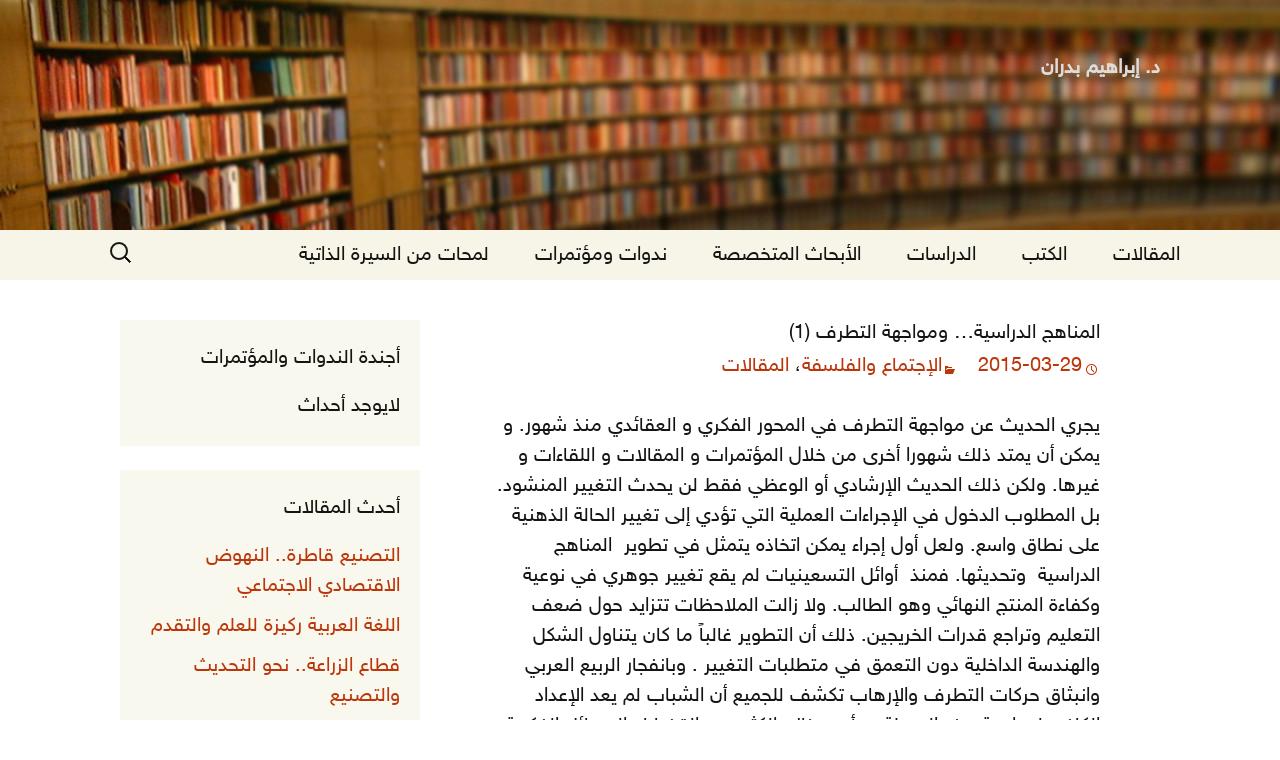

--- FILE ---
content_type: text/html; charset=UTF-8
request_url: http://www.ibrahimbadran.com/%D8%A7%D9%84%D9%85%D9%82%D8%A7%D9%84%D8%A7%D8%AA/%D8%A7%D9%84%D9%85%D9%86%D8%A7%D9%87%D8%AC-%D8%A7%D9%84%D8%AF%D8%B1%D8%A7%D8%B3%D9%8A%D8%A9-%D9%88%D9%85%D9%88%D8%A7%D8%AC%D9%87%D8%A9-%D8%A7%D9%84%D8%AA%D8%B7%D8%B1%D9%81-1/
body_size: 14910
content:
<!DOCTYPE html>
<html dir="rtl" lang="ar" prefix="og: https://ogp.me/ns#">
<head>
	<meta charset="UTF-8">
	<meta name="viewport" content="width=device-width">
	
	<link rel="profile" href="https://gmpg.org/xfn/11">
	<link rel="pingback" href="http://www.ibrahimbadran.com/xmlrpc.php">
	
		<!-- All in One SEO 4.7.1.1 - aioseo.com -->
		<title>المناهج الدراسية… ومواجهة التطرف (1) - د. إبراهيم بدران</title>
		<meta name="description" content="يجري الحديث عن مواجهة التطرف في المحور الفكري و العقائدي منذ شهور. و يمكن أن يمتد ذلك شهورا أخرى من خلال المؤتمرات و المقالات و اللقاءات و غيرها. ولكن ذلك الحديث الإرشادي أو الوعظي فقط لن يحدث التغيير المنشود. بل المطلوب الدخول في الإجراءات العملية التي تؤدي إلى تغيير الحالة الذهنية على نطاق واسع. ولعل" />
		<meta name="robots" content="max-image-preview:large" />
		<link rel="canonical" href="http://www.ibrahimbadran.com/%d8%a7%d9%84%d9%85%d9%82%d8%a7%d9%84%d8%a7%d8%aa/%d8%a7%d9%84%d9%85%d9%86%d8%a7%d9%87%d8%ac-%d8%a7%d9%84%d8%af%d8%b1%d8%a7%d8%b3%d9%8a%d8%a9-%d9%88%d9%85%d9%88%d8%a7%d8%ac%d9%87%d8%a9-%d8%a7%d9%84%d8%aa%d8%b7%d8%b1%d9%81-1/" />
		<meta name="generator" content="All in One SEO (AIOSEO) 4.7.1.1" />
		<meta property="og:locale" content="ar_AR" />
		<meta property="og:site_name" content="د. إبراهيم بدران -" />
		<meta property="og:type" content="article" />
		<meta property="og:title" content="المناهج الدراسية… ومواجهة التطرف (1) - د. إبراهيم بدران" />
		<meta property="og:description" content="يجري الحديث عن مواجهة التطرف في المحور الفكري و العقائدي منذ شهور. و يمكن أن يمتد ذلك شهورا أخرى من خلال المؤتمرات و المقالات و اللقاءات و غيرها. ولكن ذلك الحديث الإرشادي أو الوعظي فقط لن يحدث التغيير المنشود. بل المطلوب الدخول في الإجراءات العملية التي تؤدي إلى تغيير الحالة الذهنية على نطاق واسع. ولعل" />
		<meta property="og:url" content="http://www.ibrahimbadran.com/%d8%a7%d9%84%d9%85%d9%82%d8%a7%d9%84%d8%a7%d8%aa/%d8%a7%d9%84%d9%85%d9%86%d8%a7%d9%87%d8%ac-%d8%a7%d9%84%d8%af%d8%b1%d8%a7%d8%b3%d9%8a%d8%a9-%d9%88%d9%85%d9%88%d8%a7%d8%ac%d9%87%d8%a9-%d8%a7%d9%84%d8%aa%d8%b7%d8%b1%d9%81-1/" />
		<meta property="article:published_time" content="2015-03-29T14:14:45+00:00" />
		<meta property="article:modified_time" content="2015-03-29T14:14:45+00:00" />
		<meta name="twitter:card" content="summary_large_image" />
		<meta name="twitter:title" content="المناهج الدراسية… ومواجهة التطرف (1) - د. إبراهيم بدران" />
		<meta name="twitter:description" content="يجري الحديث عن مواجهة التطرف في المحور الفكري و العقائدي منذ شهور. و يمكن أن يمتد ذلك شهورا أخرى من خلال المؤتمرات و المقالات و اللقاءات و غيرها. ولكن ذلك الحديث الإرشادي أو الوعظي فقط لن يحدث التغيير المنشود. بل المطلوب الدخول في الإجراءات العملية التي تؤدي إلى تغيير الحالة الذهنية على نطاق واسع. ولعل" />
		<script type="application/ld+json" class="aioseo-schema">
			{"@context":"https:\/\/schema.org","@graph":[{"@type":"BlogPosting","@id":"http:\/\/www.ibrahimbadran.com\/%d8%a7%d9%84%d9%85%d9%82%d8%a7%d9%84%d8%a7%d8%aa\/%d8%a7%d9%84%d9%85%d9%86%d8%a7%d9%87%d8%ac-%d8%a7%d9%84%d8%af%d8%b1%d8%a7%d8%b3%d9%8a%d8%a9-%d9%88%d9%85%d9%88%d8%a7%d8%ac%d9%87%d8%a9-%d8%a7%d9%84%d8%aa%d8%b7%d8%b1%d9%81-1\/#blogposting","name":"\u0627\u0644\u0645\u0646\u0627\u0647\u062c \u0627\u0644\u062f\u0631\u0627\u0633\u064a\u0629\u2026 \u0648\u0645\u0648\u0627\u062c\u0647\u0629 \u0627\u0644\u062a\u0637\u0631\u0641 (1) - \u062f. \u0625\u0628\u0631\u0627\u0647\u064a\u0645 \u0628\u062f\u0631\u0627\u0646","headline":"\u0627\u0644\u0645\u0646\u0627\u0647\u062c \u0627\u0644\u062f\u0631\u0627\u0633\u064a\u0629&#8230; \u0648\u0645\u0648\u0627\u062c\u0647\u0629 \u0627\u0644\u062a\u0637\u0631\u0641 (1)","author":{"@id":"http:\/\/www.ibrahimbadran.com\/author\/admin\/#author"},"publisher":{"@id":"http:\/\/www.ibrahimbadran.com\/#organization"},"datePublished":"2015-03-29T17:14:45+03:00","dateModified":"2015-03-29T17:14:45+03:00","inLanguage":"ar","mainEntityOfPage":{"@id":"http:\/\/www.ibrahimbadran.com\/%d8%a7%d9%84%d9%85%d9%82%d8%a7%d9%84%d8%a7%d8%aa\/%d8%a7%d9%84%d9%85%d9%86%d8%a7%d9%87%d8%ac-%d8%a7%d9%84%d8%af%d8%b1%d8%a7%d8%b3%d9%8a%d8%a9-%d9%88%d9%85%d9%88%d8%a7%d8%ac%d9%87%d8%a9-%d8%a7%d9%84%d8%aa%d8%b7%d8%b1%d9%81-1\/#webpage"},"isPartOf":{"@id":"http:\/\/www.ibrahimbadran.com\/%d8%a7%d9%84%d9%85%d9%82%d8%a7%d9%84%d8%a7%d8%aa\/%d8%a7%d9%84%d9%85%d9%86%d8%a7%d9%87%d8%ac-%d8%a7%d9%84%d8%af%d8%b1%d8%a7%d8%b3%d9%8a%d8%a9-%d9%88%d9%85%d9%88%d8%a7%d8%ac%d9%87%d8%a9-%d8%a7%d9%84%d8%aa%d8%b7%d8%b1%d9%81-1\/#webpage"},"articleSection":"\u0627\u0644\u0625\u062c\u062a\u0645\u0627\u0639 \u0648\u0627\u0644\u0641\u0644\u0633\u0641\u0629, \u0627\u0644\u0645\u0642\u0627\u0644\u0627\u062a"},{"@type":"BreadcrumbList","@id":"http:\/\/www.ibrahimbadran.com\/%d8%a7%d9%84%d9%85%d9%82%d8%a7%d9%84%d8%a7%d8%aa\/%d8%a7%d9%84%d9%85%d9%86%d8%a7%d9%87%d8%ac-%d8%a7%d9%84%d8%af%d8%b1%d8%a7%d8%b3%d9%8a%d8%a9-%d9%88%d9%85%d9%88%d8%a7%d8%ac%d9%87%d8%a9-%d8%a7%d9%84%d8%aa%d8%b7%d8%b1%d9%81-1\/#breadcrumblist","itemListElement":[{"@type":"ListItem","@id":"http:\/\/www.ibrahimbadran.com\/#listItem","position":1,"name":"\u0627\u0644\u0631\u0626\u064a\u0633\u064a\u0629","item":"http:\/\/www.ibrahimbadran.com\/","nextItem":"http:\/\/www.ibrahimbadran.com\/category\/%d8%a7%d9%84%d9%85%d9%82%d8%a7%d9%84%d8%a7%d8%aa\/#listItem"},{"@type":"ListItem","@id":"http:\/\/www.ibrahimbadran.com\/category\/%d8%a7%d9%84%d9%85%d9%82%d8%a7%d9%84%d8%a7%d8%aa\/#listItem","position":2,"name":"\u0627\u0644\u0645\u0642\u0627\u0644\u0627\u062a","item":"http:\/\/www.ibrahimbadran.com\/category\/%d8%a7%d9%84%d9%85%d9%82%d8%a7%d9%84%d8%a7%d8%aa\/","nextItem":"http:\/\/www.ibrahimbadran.com\/%d8%a7%d9%84%d9%85%d9%82%d8%a7%d9%84%d8%a7%d8%aa\/%d8%a7%d9%84%d9%85%d9%86%d8%a7%d9%87%d8%ac-%d8%a7%d9%84%d8%af%d8%b1%d8%a7%d8%b3%d9%8a%d8%a9-%d9%88%d9%85%d9%88%d8%a7%d8%ac%d9%87%d8%a9-%d8%a7%d9%84%d8%aa%d8%b7%d8%b1%d9%81-1\/#listItem","previousItem":"http:\/\/www.ibrahimbadran.com\/#listItem"},{"@type":"ListItem","@id":"http:\/\/www.ibrahimbadran.com\/%d8%a7%d9%84%d9%85%d9%82%d8%a7%d9%84%d8%a7%d8%aa\/%d8%a7%d9%84%d9%85%d9%86%d8%a7%d9%87%d8%ac-%d8%a7%d9%84%d8%af%d8%b1%d8%a7%d8%b3%d9%8a%d8%a9-%d9%88%d9%85%d9%88%d8%a7%d8%ac%d9%87%d8%a9-%d8%a7%d9%84%d8%aa%d8%b7%d8%b1%d9%81-1\/#listItem","position":3,"name":"\u0627\u0644\u0645\u0646\u0627\u0647\u062c \u0627\u0644\u062f\u0631\u0627\u0633\u064a\u0629... \u0648\u0645\u0648\u0627\u062c\u0647\u0629 \u0627\u0644\u062a\u0637\u0631\u0641 (1)","previousItem":"http:\/\/www.ibrahimbadran.com\/category\/%d8%a7%d9%84%d9%85%d9%82%d8%a7%d9%84%d8%a7%d8%aa\/#listItem"}]},{"@type":"Organization","@id":"http:\/\/www.ibrahimbadran.com\/#organization","name":"\u062f. \u0625\u0628\u0631\u0627\u0647\u064a\u0645 \u0628\u062f\u0631\u0627\u0646","url":"http:\/\/www.ibrahimbadran.com\/"},{"@type":"Person","@id":"http:\/\/www.ibrahimbadran.com\/author\/admin\/#author","url":"http:\/\/www.ibrahimbadran.com\/author\/admin\/","name":"admin","image":{"@type":"ImageObject","@id":"http:\/\/www.ibrahimbadran.com\/%d8%a7%d9%84%d9%85%d9%82%d8%a7%d9%84%d8%a7%d8%aa\/%d8%a7%d9%84%d9%85%d9%86%d8%a7%d9%87%d8%ac-%d8%a7%d9%84%d8%af%d8%b1%d8%a7%d8%b3%d9%8a%d8%a9-%d9%88%d9%85%d9%88%d8%a7%d8%ac%d9%87%d8%a9-%d8%a7%d9%84%d8%aa%d8%b7%d8%b1%d9%81-1\/#authorImage","url":"http:\/\/1.gravatar.com\/avatar\/d17734fbab3bba3fa97d02f065d0d978?s=96&d=mm&r=g","width":96,"height":96,"caption":"admin"}},{"@type":"WebPage","@id":"http:\/\/www.ibrahimbadran.com\/%d8%a7%d9%84%d9%85%d9%82%d8%a7%d9%84%d8%a7%d8%aa\/%d8%a7%d9%84%d9%85%d9%86%d8%a7%d9%87%d8%ac-%d8%a7%d9%84%d8%af%d8%b1%d8%a7%d8%b3%d9%8a%d8%a9-%d9%88%d9%85%d9%88%d8%a7%d8%ac%d9%87%d8%a9-%d8%a7%d9%84%d8%aa%d8%b7%d8%b1%d9%81-1\/#webpage","url":"http:\/\/www.ibrahimbadran.com\/%d8%a7%d9%84%d9%85%d9%82%d8%a7%d9%84%d8%a7%d8%aa\/%d8%a7%d9%84%d9%85%d9%86%d8%a7%d9%87%d8%ac-%d8%a7%d9%84%d8%af%d8%b1%d8%a7%d8%b3%d9%8a%d8%a9-%d9%88%d9%85%d9%88%d8%a7%d8%ac%d9%87%d8%a9-%d8%a7%d9%84%d8%aa%d8%b7%d8%b1%d9%81-1\/","name":"\u0627\u0644\u0645\u0646\u0627\u0647\u062c \u0627\u0644\u062f\u0631\u0627\u0633\u064a\u0629\u2026 \u0648\u0645\u0648\u0627\u062c\u0647\u0629 \u0627\u0644\u062a\u0637\u0631\u0641 (1) - \u062f. \u0625\u0628\u0631\u0627\u0647\u064a\u0645 \u0628\u062f\u0631\u0627\u0646","description":"\u064a\u062c\u0631\u064a \u0627\u0644\u062d\u062f\u064a\u062b \u0639\u0646 \u0645\u0648\u0627\u062c\u0647\u0629 \u0627\u0644\u062a\u0637\u0631\u0641 \u0641\u064a \u0627\u0644\u0645\u062d\u0648\u0631 \u0627\u0644\u0641\u0643\u0631\u064a \u0648 \u0627\u0644\u0639\u0642\u0627\u0626\u062f\u064a \u0645\u0646\u0630 \u0634\u0647\u0648\u0631. \u0648 \u064a\u0645\u0643\u0646 \u0623\u0646 \u064a\u0645\u062a\u062f \u0630\u0644\u0643 \u0634\u0647\u0648\u0631\u0627 \u0623\u062e\u0631\u0649 \u0645\u0646 \u062e\u0644\u0627\u0644 \u0627\u0644\u0645\u0624\u062a\u0645\u0631\u0627\u062a \u0648 \u0627\u0644\u0645\u0642\u0627\u0644\u0627\u062a \u0648 \u0627\u0644\u0644\u0642\u0627\u0621\u0627\u062a \u0648 \u063a\u064a\u0631\u0647\u0627. \u0648\u0644\u0643\u0646 \u0630\u0644\u0643 \u0627\u0644\u062d\u062f\u064a\u062b \u0627\u0644\u0625\u0631\u0634\u0627\u062f\u064a \u0623\u0648 \u0627\u0644\u0648\u0639\u0638\u064a \u0641\u0642\u0637 \u0644\u0646 \u064a\u062d\u062f\u062b \u0627\u0644\u062a\u063a\u064a\u064a\u0631 \u0627\u0644\u0645\u0646\u0634\u0648\u062f. \u0628\u0644 \u0627\u0644\u0645\u0637\u0644\u0648\u0628 \u0627\u0644\u062f\u062e\u0648\u0644 \u0641\u064a \u0627\u0644\u0625\u062c\u0631\u0627\u0621\u0627\u062a \u0627\u0644\u0639\u0645\u0644\u064a\u0629 \u0627\u0644\u062a\u064a \u062a\u0624\u062f\u064a \u0625\u0644\u0649 \u062a\u063a\u064a\u064a\u0631 \u0627\u0644\u062d\u0627\u0644\u0629 \u0627\u0644\u0630\u0647\u0646\u064a\u0629 \u0639\u0644\u0649 \u0646\u0637\u0627\u0642 \u0648\u0627\u0633\u0639. \u0648\u0644\u0639\u0644","inLanguage":"ar","isPartOf":{"@id":"http:\/\/www.ibrahimbadran.com\/#website"},"breadcrumb":{"@id":"http:\/\/www.ibrahimbadran.com\/%d8%a7%d9%84%d9%85%d9%82%d8%a7%d9%84%d8%a7%d8%aa\/%d8%a7%d9%84%d9%85%d9%86%d8%a7%d9%87%d8%ac-%d8%a7%d9%84%d8%af%d8%b1%d8%a7%d8%b3%d9%8a%d8%a9-%d9%88%d9%85%d9%88%d8%a7%d8%ac%d9%87%d8%a9-%d8%a7%d9%84%d8%aa%d8%b7%d8%b1%d9%81-1\/#breadcrumblist"},"author":{"@id":"http:\/\/www.ibrahimbadran.com\/author\/admin\/#author"},"creator":{"@id":"http:\/\/www.ibrahimbadran.com\/author\/admin\/#author"},"datePublished":"2015-03-29T17:14:45+03:00","dateModified":"2015-03-29T17:14:45+03:00"},{"@type":"WebSite","@id":"http:\/\/www.ibrahimbadran.com\/#website","url":"http:\/\/www.ibrahimbadran.com\/","name":"\u062f. \u0625\u0628\u0631\u0627\u0647\u064a\u0645 \u0628\u062f\u0631\u0627\u0646","inLanguage":"ar","publisher":{"@id":"http:\/\/www.ibrahimbadran.com\/#organization"}}]}
		</script>
		<!-- All in One SEO -->

<link rel='dns-prefetch' href='//www.fontstatic.com' />
<link rel="alternate" type="application/rss+xml" title="د. إبراهيم بدران &laquo; الخلاصة" href="http://www.ibrahimbadran.com/feed/" />
<link rel="alternate" type="application/rss+xml" title="د. إبراهيم بدران &laquo; خلاصة التعليقات" href="http://www.ibrahimbadran.com/comments/feed/" />
<link rel="alternate" type="application/rss+xml" title="د. إبراهيم بدران &laquo; المناهج الدراسية&#8230; ومواجهة التطرف (1) خلاصة التعليقات" href="http://www.ibrahimbadran.com/%d8%a7%d9%84%d9%85%d9%82%d8%a7%d9%84%d8%a7%d8%aa/%d8%a7%d9%84%d9%85%d9%86%d8%a7%d9%87%d8%ac-%d8%a7%d9%84%d8%af%d8%b1%d8%a7%d8%b3%d9%8a%d8%a9-%d9%88%d9%85%d9%88%d8%a7%d8%ac%d9%87%d8%a9-%d8%a7%d9%84%d8%aa%d8%b7%d8%b1%d9%81-1/feed/" />
		<!-- This site uses the Google Analytics by ExactMetrics plugin v8.1.0 - Using Analytics tracking - https://www.exactmetrics.com/ -->
		<!-- Note: ExactMetrics is not currently configured on this site. The site owner needs to authenticate with Google Analytics in the ExactMetrics settings panel. -->
					<!-- No tracking code set -->
				<!-- / Google Analytics by ExactMetrics -->
		<script>
window._wpemojiSettings = {"baseUrl":"https:\/\/s.w.org\/images\/core\/emoji\/15.0.3\/72x72\/","ext":".png","svgUrl":"https:\/\/s.w.org\/images\/core\/emoji\/15.0.3\/svg\/","svgExt":".svg","source":{"concatemoji":"http:\/\/www.ibrahimbadran.com\/wp-includes\/js\/wp-emoji-release.min.js?ver=6.6.4"}};
/*! This file is auto-generated */
!function(i,n){var o,s,e;function c(e){try{var t={supportTests:e,timestamp:(new Date).valueOf()};sessionStorage.setItem(o,JSON.stringify(t))}catch(e){}}function p(e,t,n){e.clearRect(0,0,e.canvas.width,e.canvas.height),e.fillText(t,0,0);var t=new Uint32Array(e.getImageData(0,0,e.canvas.width,e.canvas.height).data),r=(e.clearRect(0,0,e.canvas.width,e.canvas.height),e.fillText(n,0,0),new Uint32Array(e.getImageData(0,0,e.canvas.width,e.canvas.height).data));return t.every(function(e,t){return e===r[t]})}function u(e,t,n){switch(t){case"flag":return n(e,"\ud83c\udff3\ufe0f\u200d\u26a7\ufe0f","\ud83c\udff3\ufe0f\u200b\u26a7\ufe0f")?!1:!n(e,"\ud83c\uddfa\ud83c\uddf3","\ud83c\uddfa\u200b\ud83c\uddf3")&&!n(e,"\ud83c\udff4\udb40\udc67\udb40\udc62\udb40\udc65\udb40\udc6e\udb40\udc67\udb40\udc7f","\ud83c\udff4\u200b\udb40\udc67\u200b\udb40\udc62\u200b\udb40\udc65\u200b\udb40\udc6e\u200b\udb40\udc67\u200b\udb40\udc7f");case"emoji":return!n(e,"\ud83d\udc26\u200d\u2b1b","\ud83d\udc26\u200b\u2b1b")}return!1}function f(e,t,n){var r="undefined"!=typeof WorkerGlobalScope&&self instanceof WorkerGlobalScope?new OffscreenCanvas(300,150):i.createElement("canvas"),a=r.getContext("2d",{willReadFrequently:!0}),o=(a.textBaseline="top",a.font="600 32px Arial",{});return e.forEach(function(e){o[e]=t(a,e,n)}),o}function t(e){var t=i.createElement("script");t.src=e,t.defer=!0,i.head.appendChild(t)}"undefined"!=typeof Promise&&(o="wpEmojiSettingsSupports",s=["flag","emoji"],n.supports={everything:!0,everythingExceptFlag:!0},e=new Promise(function(e){i.addEventListener("DOMContentLoaded",e,{once:!0})}),new Promise(function(t){var n=function(){try{var e=JSON.parse(sessionStorage.getItem(o));if("object"==typeof e&&"number"==typeof e.timestamp&&(new Date).valueOf()<e.timestamp+604800&&"object"==typeof e.supportTests)return e.supportTests}catch(e){}return null}();if(!n){if("undefined"!=typeof Worker&&"undefined"!=typeof OffscreenCanvas&&"undefined"!=typeof URL&&URL.createObjectURL&&"undefined"!=typeof Blob)try{var e="postMessage("+f.toString()+"("+[JSON.stringify(s),u.toString(),p.toString()].join(",")+"));",r=new Blob([e],{type:"text/javascript"}),a=new Worker(URL.createObjectURL(r),{name:"wpTestEmojiSupports"});return void(a.onmessage=function(e){c(n=e.data),a.terminate(),t(n)})}catch(e){}c(n=f(s,u,p))}t(n)}).then(function(e){for(var t in e)n.supports[t]=e[t],n.supports.everything=n.supports.everything&&n.supports[t],"flag"!==t&&(n.supports.everythingExceptFlag=n.supports.everythingExceptFlag&&n.supports[t]);n.supports.everythingExceptFlag=n.supports.everythingExceptFlag&&!n.supports.flag,n.DOMReady=!1,n.readyCallback=function(){n.DOMReady=!0}}).then(function(){return e}).then(function(){var e;n.supports.everything||(n.readyCallback(),(e=n.source||{}).concatemoji?t(e.concatemoji):e.wpemoji&&e.twemoji&&(t(e.twemoji),t(e.wpemoji)))}))}((window,document),window._wpemojiSettings);
</script>
<style id='wp-emoji-styles-inline-css'>

	img.wp-smiley, img.emoji {
		display: inline !important;
		border: none !important;
		box-shadow: none !important;
		height: 1em !important;
		width: 1em !important;
		margin: 0 0.07em !important;
		vertical-align: -0.1em !important;
		background: none !important;
		padding: 0 !important;
	}
</style>
<link rel='stylesheet' id='wp-block-library-rtl-css' href='http://www.ibrahimbadran.com/wp-includes/css/dist/block-library/style-rtl.min.css?ver=6.6.4' media='all' />
<style id='wp-block-library-theme-inline-css'>
.wp-block-audio :where(figcaption){color:#555;font-size:13px;text-align:center}.is-dark-theme .wp-block-audio :where(figcaption){color:#ffffffa6}.wp-block-audio{margin:0 0 1em}.wp-block-code{border:1px solid #ccc;border-radius:4px;font-family:Menlo,Consolas,monaco,monospace;padding:.8em 1em}.wp-block-embed :where(figcaption){color:#555;font-size:13px;text-align:center}.is-dark-theme .wp-block-embed :where(figcaption){color:#ffffffa6}.wp-block-embed{margin:0 0 1em}.blocks-gallery-caption{color:#555;font-size:13px;text-align:center}.is-dark-theme .blocks-gallery-caption{color:#ffffffa6}:root :where(.wp-block-image figcaption){color:#555;font-size:13px;text-align:center}.is-dark-theme :root :where(.wp-block-image figcaption){color:#ffffffa6}.wp-block-image{margin:0 0 1em}.wp-block-pullquote{border-bottom:4px solid;border-top:4px solid;color:currentColor;margin-bottom:1.75em}.wp-block-pullquote cite,.wp-block-pullquote footer,.wp-block-pullquote__citation{color:currentColor;font-size:.8125em;font-style:normal;text-transform:uppercase}.wp-block-quote{border-left:.25em solid;margin:0 0 1.75em;padding-left:1em}.wp-block-quote cite,.wp-block-quote footer{color:currentColor;font-size:.8125em;font-style:normal;position:relative}.wp-block-quote.has-text-align-right{border-left:none;border-right:.25em solid;padding-left:0;padding-right:1em}.wp-block-quote.has-text-align-center{border:none;padding-left:0}.wp-block-quote.is-large,.wp-block-quote.is-style-large,.wp-block-quote.is-style-plain{border:none}.wp-block-search .wp-block-search__label{font-weight:700}.wp-block-search__button{border:1px solid #ccc;padding:.375em .625em}:where(.wp-block-group.has-background){padding:1.25em 2.375em}.wp-block-separator.has-css-opacity{opacity:.4}.wp-block-separator{border:none;border-bottom:2px solid;margin-left:auto;margin-right:auto}.wp-block-separator.has-alpha-channel-opacity{opacity:1}.wp-block-separator:not(.is-style-wide):not(.is-style-dots){width:100px}.wp-block-separator.has-background:not(.is-style-dots){border-bottom:none;height:1px}.wp-block-separator.has-background:not(.is-style-wide):not(.is-style-dots){height:2px}.wp-block-table{margin:0 0 1em}.wp-block-table td,.wp-block-table th{word-break:normal}.wp-block-table :where(figcaption){color:#555;font-size:13px;text-align:center}.is-dark-theme .wp-block-table :where(figcaption){color:#ffffffa6}.wp-block-video :where(figcaption){color:#555;font-size:13px;text-align:center}.is-dark-theme .wp-block-video :where(figcaption){color:#ffffffa6}.wp-block-video{margin:0 0 1em}:root :where(.wp-block-template-part.has-background){margin-bottom:0;margin-top:0;padding:1.25em 2.375em}
</style>
<style id='classic-theme-styles-inline-css'>
/*! This file is auto-generated */
.wp-block-button__link{color:#fff;background-color:#32373c;border-radius:9999px;box-shadow:none;text-decoration:none;padding:calc(.667em + 2px) calc(1.333em + 2px);font-size:1.125em}.wp-block-file__button{background:#32373c;color:#fff;text-decoration:none}
</style>
<style id='global-styles-inline-css'>
:root{--wp--preset--aspect-ratio--square: 1;--wp--preset--aspect-ratio--4-3: 4/3;--wp--preset--aspect-ratio--3-4: 3/4;--wp--preset--aspect-ratio--3-2: 3/2;--wp--preset--aspect-ratio--2-3: 2/3;--wp--preset--aspect-ratio--16-9: 16/9;--wp--preset--aspect-ratio--9-16: 9/16;--wp--preset--color--black: #000000;--wp--preset--color--cyan-bluish-gray: #abb8c3;--wp--preset--color--white: #fff;--wp--preset--color--pale-pink: #f78da7;--wp--preset--color--vivid-red: #cf2e2e;--wp--preset--color--luminous-vivid-orange: #ff6900;--wp--preset--color--luminous-vivid-amber: #fcb900;--wp--preset--color--light-green-cyan: #7bdcb5;--wp--preset--color--vivid-green-cyan: #00d084;--wp--preset--color--pale-cyan-blue: #8ed1fc;--wp--preset--color--vivid-cyan-blue: #0693e3;--wp--preset--color--vivid-purple: #9b51e0;--wp--preset--color--dark-gray: #141412;--wp--preset--color--red: #bc360a;--wp--preset--color--medium-orange: #db572f;--wp--preset--color--light-orange: #ea9629;--wp--preset--color--yellow: #fbca3c;--wp--preset--color--dark-brown: #220e10;--wp--preset--color--medium-brown: #722d19;--wp--preset--color--light-brown: #eadaa6;--wp--preset--color--beige: #e8e5ce;--wp--preset--color--off-white: #f7f5e7;--wp--preset--gradient--vivid-cyan-blue-to-vivid-purple: linear-gradient(135deg,rgba(6,147,227,1) 0%,rgb(155,81,224) 100%);--wp--preset--gradient--light-green-cyan-to-vivid-green-cyan: linear-gradient(135deg,rgb(122,220,180) 0%,rgb(0,208,130) 100%);--wp--preset--gradient--luminous-vivid-amber-to-luminous-vivid-orange: linear-gradient(135deg,rgba(252,185,0,1) 0%,rgba(255,105,0,1) 100%);--wp--preset--gradient--luminous-vivid-orange-to-vivid-red: linear-gradient(135deg,rgba(255,105,0,1) 0%,rgb(207,46,46) 100%);--wp--preset--gradient--very-light-gray-to-cyan-bluish-gray: linear-gradient(135deg,rgb(238,238,238) 0%,rgb(169,184,195) 100%);--wp--preset--gradient--cool-to-warm-spectrum: linear-gradient(135deg,rgb(74,234,220) 0%,rgb(151,120,209) 20%,rgb(207,42,186) 40%,rgb(238,44,130) 60%,rgb(251,105,98) 80%,rgb(254,248,76) 100%);--wp--preset--gradient--blush-light-purple: linear-gradient(135deg,rgb(255,206,236) 0%,rgb(152,150,240) 100%);--wp--preset--gradient--blush-bordeaux: linear-gradient(135deg,rgb(254,205,165) 0%,rgb(254,45,45) 50%,rgb(107,0,62) 100%);--wp--preset--gradient--luminous-dusk: linear-gradient(135deg,rgb(255,203,112) 0%,rgb(199,81,192) 50%,rgb(65,88,208) 100%);--wp--preset--gradient--pale-ocean: linear-gradient(135deg,rgb(255,245,203) 0%,rgb(182,227,212) 50%,rgb(51,167,181) 100%);--wp--preset--gradient--electric-grass: linear-gradient(135deg,rgb(202,248,128) 0%,rgb(113,206,126) 100%);--wp--preset--gradient--midnight: linear-gradient(135deg,rgb(2,3,129) 0%,rgb(40,116,252) 100%);--wp--preset--gradient--autumn-brown: linear-gradient(135deg, rgba(226,45,15,1) 0%, rgba(158,25,13,1) 100%);--wp--preset--gradient--sunset-yellow: linear-gradient(135deg, rgba(233,139,41,1) 0%, rgba(238,179,95,1) 100%);--wp--preset--gradient--light-sky: linear-gradient(135deg,rgba(228,228,228,1.0) 0%,rgba(208,225,252,1.0) 100%);--wp--preset--gradient--dark-sky: linear-gradient(135deg,rgba(0,0,0,1.0) 0%,rgba(56,61,69,1.0) 100%);--wp--preset--font-size--small: 13px;--wp--preset--font-size--medium: 20px;--wp--preset--font-size--large: 36px;--wp--preset--font-size--x-large: 42px;--wp--preset--spacing--20: 0.44rem;--wp--preset--spacing--30: 0.67rem;--wp--preset--spacing--40: 1rem;--wp--preset--spacing--50: 1.5rem;--wp--preset--spacing--60: 2.25rem;--wp--preset--spacing--70: 3.38rem;--wp--preset--spacing--80: 5.06rem;--wp--preset--shadow--natural: 6px 6px 9px rgba(0, 0, 0, 0.2);--wp--preset--shadow--deep: 12px 12px 50px rgba(0, 0, 0, 0.4);--wp--preset--shadow--sharp: 6px 6px 0px rgba(0, 0, 0, 0.2);--wp--preset--shadow--outlined: 6px 6px 0px -3px rgba(255, 255, 255, 1), 6px 6px rgba(0, 0, 0, 1);--wp--preset--shadow--crisp: 6px 6px 0px rgba(0, 0, 0, 1);}:where(.is-layout-flex){gap: 0.5em;}:where(.is-layout-grid){gap: 0.5em;}body .is-layout-flex{display: flex;}.is-layout-flex{flex-wrap: wrap;align-items: center;}.is-layout-flex > :is(*, div){margin: 0;}body .is-layout-grid{display: grid;}.is-layout-grid > :is(*, div){margin: 0;}:where(.wp-block-columns.is-layout-flex){gap: 2em;}:where(.wp-block-columns.is-layout-grid){gap: 2em;}:where(.wp-block-post-template.is-layout-flex){gap: 1.25em;}:where(.wp-block-post-template.is-layout-grid){gap: 1.25em;}.has-black-color{color: var(--wp--preset--color--black) !important;}.has-cyan-bluish-gray-color{color: var(--wp--preset--color--cyan-bluish-gray) !important;}.has-white-color{color: var(--wp--preset--color--white) !important;}.has-pale-pink-color{color: var(--wp--preset--color--pale-pink) !important;}.has-vivid-red-color{color: var(--wp--preset--color--vivid-red) !important;}.has-luminous-vivid-orange-color{color: var(--wp--preset--color--luminous-vivid-orange) !important;}.has-luminous-vivid-amber-color{color: var(--wp--preset--color--luminous-vivid-amber) !important;}.has-light-green-cyan-color{color: var(--wp--preset--color--light-green-cyan) !important;}.has-vivid-green-cyan-color{color: var(--wp--preset--color--vivid-green-cyan) !important;}.has-pale-cyan-blue-color{color: var(--wp--preset--color--pale-cyan-blue) !important;}.has-vivid-cyan-blue-color{color: var(--wp--preset--color--vivid-cyan-blue) !important;}.has-vivid-purple-color{color: var(--wp--preset--color--vivid-purple) !important;}.has-black-background-color{background-color: var(--wp--preset--color--black) !important;}.has-cyan-bluish-gray-background-color{background-color: var(--wp--preset--color--cyan-bluish-gray) !important;}.has-white-background-color{background-color: var(--wp--preset--color--white) !important;}.has-pale-pink-background-color{background-color: var(--wp--preset--color--pale-pink) !important;}.has-vivid-red-background-color{background-color: var(--wp--preset--color--vivid-red) !important;}.has-luminous-vivid-orange-background-color{background-color: var(--wp--preset--color--luminous-vivid-orange) !important;}.has-luminous-vivid-amber-background-color{background-color: var(--wp--preset--color--luminous-vivid-amber) !important;}.has-light-green-cyan-background-color{background-color: var(--wp--preset--color--light-green-cyan) !important;}.has-vivid-green-cyan-background-color{background-color: var(--wp--preset--color--vivid-green-cyan) !important;}.has-pale-cyan-blue-background-color{background-color: var(--wp--preset--color--pale-cyan-blue) !important;}.has-vivid-cyan-blue-background-color{background-color: var(--wp--preset--color--vivid-cyan-blue) !important;}.has-vivid-purple-background-color{background-color: var(--wp--preset--color--vivid-purple) !important;}.has-black-border-color{border-color: var(--wp--preset--color--black) !important;}.has-cyan-bluish-gray-border-color{border-color: var(--wp--preset--color--cyan-bluish-gray) !important;}.has-white-border-color{border-color: var(--wp--preset--color--white) !important;}.has-pale-pink-border-color{border-color: var(--wp--preset--color--pale-pink) !important;}.has-vivid-red-border-color{border-color: var(--wp--preset--color--vivid-red) !important;}.has-luminous-vivid-orange-border-color{border-color: var(--wp--preset--color--luminous-vivid-orange) !important;}.has-luminous-vivid-amber-border-color{border-color: var(--wp--preset--color--luminous-vivid-amber) !important;}.has-light-green-cyan-border-color{border-color: var(--wp--preset--color--light-green-cyan) !important;}.has-vivid-green-cyan-border-color{border-color: var(--wp--preset--color--vivid-green-cyan) !important;}.has-pale-cyan-blue-border-color{border-color: var(--wp--preset--color--pale-cyan-blue) !important;}.has-vivid-cyan-blue-border-color{border-color: var(--wp--preset--color--vivid-cyan-blue) !important;}.has-vivid-purple-border-color{border-color: var(--wp--preset--color--vivid-purple) !important;}.has-vivid-cyan-blue-to-vivid-purple-gradient-background{background: var(--wp--preset--gradient--vivid-cyan-blue-to-vivid-purple) !important;}.has-light-green-cyan-to-vivid-green-cyan-gradient-background{background: var(--wp--preset--gradient--light-green-cyan-to-vivid-green-cyan) !important;}.has-luminous-vivid-amber-to-luminous-vivid-orange-gradient-background{background: var(--wp--preset--gradient--luminous-vivid-amber-to-luminous-vivid-orange) !important;}.has-luminous-vivid-orange-to-vivid-red-gradient-background{background: var(--wp--preset--gradient--luminous-vivid-orange-to-vivid-red) !important;}.has-very-light-gray-to-cyan-bluish-gray-gradient-background{background: var(--wp--preset--gradient--very-light-gray-to-cyan-bluish-gray) !important;}.has-cool-to-warm-spectrum-gradient-background{background: var(--wp--preset--gradient--cool-to-warm-spectrum) !important;}.has-blush-light-purple-gradient-background{background: var(--wp--preset--gradient--blush-light-purple) !important;}.has-blush-bordeaux-gradient-background{background: var(--wp--preset--gradient--blush-bordeaux) !important;}.has-luminous-dusk-gradient-background{background: var(--wp--preset--gradient--luminous-dusk) !important;}.has-pale-ocean-gradient-background{background: var(--wp--preset--gradient--pale-ocean) !important;}.has-electric-grass-gradient-background{background: var(--wp--preset--gradient--electric-grass) !important;}.has-midnight-gradient-background{background: var(--wp--preset--gradient--midnight) !important;}.has-small-font-size{font-size: var(--wp--preset--font-size--small) !important;}.has-medium-font-size{font-size: var(--wp--preset--font-size--medium) !important;}.has-large-font-size{font-size: var(--wp--preset--font-size--large) !important;}.has-x-large-font-size{font-size: var(--wp--preset--font-size--x-large) !important;}
:where(.wp-block-post-template.is-layout-flex){gap: 1.25em;}:where(.wp-block-post-template.is-layout-grid){gap: 1.25em;}
:where(.wp-block-columns.is-layout-flex){gap: 2em;}:where(.wp-block-columns.is-layout-grid){gap: 2em;}
:root :where(.wp-block-pullquote){font-size: 1.5em;line-height: 1.6;}
</style>
<link rel='stylesheet' id='arabic-webfonts-css' href='//www.fontstatic.com/f=sky,' media='all' />
<link rel='stylesheet' id='twentythirteen-fonts-css' href='http://www.ibrahimbadran.com/wp-content/themes/twentythirteen/fonts/source-sans-pro-plus-bitter.css?ver=20230328' media='all' />
<link rel='stylesheet' id='genericons-css' href='http://www.ibrahimbadran.com/wp-content/themes/twentythirteen/genericons/genericons.css?ver=3.0.3' media='all' />
<link rel='stylesheet' id='twentythirteen-style-css' href='http://www.ibrahimbadran.com/wp-content/themes/twentythirteen/style.css?ver=20230808' media='all' />
<link rel='stylesheet' id='twentythirteen-block-style-css' href='http://www.ibrahimbadran.com/wp-content/themes/twentythirteen/css/blocks.css?ver=20230621' media='all' />
<script src="http://www.ibrahimbadran.com/wp-includes/js/jquery/jquery.min.js?ver=3.7.1" id="jquery-core-js"></script>
<script src="http://www.ibrahimbadran.com/wp-includes/js/jquery/jquery-migrate.min.js?ver=3.4.1" id="jquery-migrate-js"></script>
<link rel="https://api.w.org/" href="http://www.ibrahimbadran.com/wp-json/" /><link rel="alternate" title="JSON" type="application/json" href="http://www.ibrahimbadran.com/wp-json/wp/v2/posts/302" /><link rel="EditURI" type="application/rsd+xml" title="RSD" href="http://www.ibrahimbadran.com/xmlrpc.php?rsd" />
<link rel="stylesheet" href="http://www.ibrahimbadran.com/wp-content/themes/twentythirteen/rtl.css" media="screen" /><meta name="generator" content="WordPress 6.6.4" />
<link rel='shortlink' href='http://www.ibrahimbadran.com/?p=302' />
<link rel="alternate" title="oEmbed (JSON)" type="application/json+oembed" href="http://www.ibrahimbadran.com/wp-json/oembed/1.0/embed?url=http%3A%2F%2Fwww.ibrahimbadran.com%2F%25d8%25a7%25d9%2584%25d9%2585%25d9%2582%25d8%25a7%25d9%2584%25d8%25a7%25d8%25aa%2F%25d8%25a7%25d9%2584%25d9%2585%25d9%2586%25d8%25a7%25d9%2587%25d8%25ac-%25d8%25a7%25d9%2584%25d8%25af%25d8%25b1%25d8%25a7%25d8%25b3%25d9%258a%25d8%25a9-%25d9%2588%25d9%2585%25d9%2588%25d8%25a7%25d8%25ac%25d9%2587%25d8%25a9-%25d8%25a7%25d9%2584%25d8%25aa%25d8%25b7%25d8%25b1%25d9%2581-1%2F" />
<link rel="alternate" title="oEmbed (XML)" type="text/xml+oembed" href="http://www.ibrahimbadran.com/wp-json/oembed/1.0/embed?url=http%3A%2F%2Fwww.ibrahimbadran.com%2F%25d8%25a7%25d9%2584%25d9%2585%25d9%2582%25d8%25a7%25d9%2584%25d8%25a7%25d8%25aa%2F%25d8%25a7%25d9%2584%25d9%2585%25d9%2586%25d8%25a7%25d9%2587%25d8%25ac-%25d8%25a7%25d9%2584%25d8%25af%25d8%25b1%25d8%25a7%25d8%25b3%25d9%258a%25d8%25a9-%25d9%2588%25d9%2585%25d9%2588%25d8%25a7%25d8%25ac%25d9%2587%25d8%25a9-%25d8%25a7%25d9%2584%25d8%25aa%25d8%25b7%25d8%25b1%25d9%2581-1%2F&#038;format=xml" />
<!-- Start arabic-webfonts v1.4.6 styles -->        <style id='arabic-webfonts' type='text/css'>
                      body.rtl, body.rtl header, body.rtl footer, body.rtl .content, body.rtl .sidebar, body.rtl p, body.rtl h1, body.rtl h2, body.rtl h3, body.rtl h4, body.rtl h5, body.rtl h6, body.rtl ul, body.rtl li, body.rtl div, body.rtl nav, body.rtl nav a, body.rtl nav ul li, body.rtl input, body.rtl button, body.rtl label, body.rtl textarea, body.rtl input::placeholder {
                      font-family: 'sky' !important;
                                 font-size: 20px !important;
                                 }
                                                                                                   	    </style>
        <!-- /End arabic-webfonts styles --><style>.recentcomments a{display:inline !important;padding:0 !important;margin:0 !important;}</style>	<style type="text/css" id="twentythirteen-header-css">
		.site-header {
		background: url(http://www.ibrahimbadran.com/wp-content/uploads/2015/02/cropped-library.jpg) no-repeat scroll top;
		background-size: 1600px auto;
	}
	@media (max-width: 767px) {
		.site-header {
			background-size: 768px auto;
		}
	}
	@media (max-width: 359px) {
		.site-header {
			background-size: 360px auto;
		}
	}
				.site-title,
		.site-description {
			color: #dddddd;
		}
		</style>
	<link rel="icon" href="http://www.ibrahimbadran.com/wp-content/uploads/2017/07/cropped-BioPhoto-32x32.jpg" sizes="32x32" />
<link rel="icon" href="http://www.ibrahimbadran.com/wp-content/uploads/2017/07/cropped-BioPhoto-192x192.jpg" sizes="192x192" />
<link rel="apple-touch-icon" href="http://www.ibrahimbadran.com/wp-content/uploads/2017/07/cropped-BioPhoto-180x180.jpg" />
<meta name="msapplication-TileImage" content="http://www.ibrahimbadran.com/wp-content/uploads/2017/07/cropped-BioPhoto-270x270.jpg" />
</head>

<body class="rtl post-template-default single single-post postid-302 single-format-standard wp-embed-responsive single-author sidebar">
		<div id="page" class="hfeed site">
		<header id="masthead" class="site-header">
			<a class="home-link" href="http://www.ibrahimbadran.com/" rel="home">
				<h1 class="site-title">د. إبراهيم بدران</h1>
				<h2 class="site-description"></h2>
			</a>

			<div id="navbar" class="navbar">
				<nav id="site-navigation" class="navigation main-navigation">
					<button class="menu-toggle">القائمة</button>
					<a class="screen-reader-text skip-link" href="#content">
						انتقل إلى المحتوى					</a>
					<div class="menu-articles-container"><ul id="primary-menu" class="nav-menu"><li id="menu-item-7" class="menu-item menu-item-type-taxonomy menu-item-object-category current-post-ancestor current-menu-parent current-post-parent menu-item-7"><a href="http://www.ibrahimbadran.com/category/%d8%a7%d9%84%d9%85%d9%82%d8%a7%d9%84%d8%a7%d8%aa/">المقالات</a></li>
<li id="menu-item-55" class="menu-item menu-item-type-post_type menu-item-object-page menu-item-55"><a href="http://www.ibrahimbadran.com/%d8%a7%d9%84%d9%83%d8%aa%d8%a8/">الكتب</a></li>
<li id="menu-item-21" class="menu-item menu-item-type-taxonomy menu-item-object-category menu-item-21"><a href="http://www.ibrahimbadran.com/category/%d8%a7%d9%84%d8%af%d8%b1%d8%a7%d8%b3%d8%a7%d8%aa/">الدراسات</a></li>
<li id="menu-item-20" class="menu-item menu-item-type-taxonomy menu-item-object-category menu-item-20"><a href="http://www.ibrahimbadran.com/category/%d8%a7%d9%84%d8%a3%d8%a8%d8%ad%d8%a7%d8%ab-%d8%a7%d9%84%d9%85%d8%aa%d8%ae%d8%b5%d8%b5%d8%a9/">الأبحاث المتخصصة</a></li>
<li id="menu-item-273" class="menu-item menu-item-type-post_type_archive menu-item-object-event menu-item-273"><a href="http://www.ibrahimbadran.com/events/event/">ندوات ومؤتمرات</a></li>
<li id="menu-item-8" class="menu-item menu-item-type-post_type menu-item-object-page menu-item-8"><a href="http://www.ibrahimbadran.com/about-2/">لمحات من السيرة الذاتية</a></li>
</ul></div>					<form role="search" method="get" class="search-form" action="http://www.ibrahimbadran.com/">
				<label>
					<span class="screen-reader-text">البحث عن:</span>
					<input type="search" class="search-field" placeholder="بحث &hellip;" value="" name="s" />
				</label>
				<input type="submit" class="search-submit" value="بحث" />
			</form>				</nav><!-- #site-navigation -->
			</div><!-- #navbar -->
		</header><!-- #masthead -->

		<div id="main" class="site-main">

	<div id="primary" class="content-area">
		<div id="content" class="site-content" role="main">

			
				
<article id="post-302" class="post-302 post type-post status-publish format-standard hentry category-12 category-5">
	<header class="entry-header">
		
				<h1 class="entry-title">المناهج الدراسية&#8230; ومواجهة التطرف (1)</h1>
		
		<div class="entry-meta">
			<span class="date"><a href="http://www.ibrahimbadran.com/%d8%a7%d9%84%d9%85%d9%82%d8%a7%d9%84%d8%a7%d8%aa/%d8%a7%d9%84%d9%85%d9%86%d8%a7%d9%87%d8%ac-%d8%a7%d9%84%d8%af%d8%b1%d8%a7%d8%b3%d9%8a%d8%a9-%d9%88%d9%85%d9%88%d8%a7%d8%ac%d9%87%d8%a9-%d8%a7%d9%84%d8%aa%d8%b7%d8%b1%d9%81-1/" title="الرابط الدائم لـِ المناهج الدراسية&#8230; ومواجهة التطرف (1)" rel="bookmark"><time class="entry-date" datetime="2015-03-29T17:14:45+03:00">2015-03-29</time></a></span><span class="categories-links"><a href="http://www.ibrahimbadran.com/category/%d8%ad%d8%b3%d8%a8-%d8%a7%d9%84%d9%82%d8%b7%d8%a7%d8%b9/%d8%a7%d9%84%d8%a5%d8%ac%d8%aa%d9%85%d8%a7%d8%b9-%d9%88%d8%a7%d9%84%d9%81%d9%84%d8%b3%d9%81%d8%a9/" rel="category tag">الإجتماع والفلسفة</a>، <a href="http://www.ibrahimbadran.com/category/%d8%a7%d9%84%d9%85%d9%82%d8%a7%d9%84%d8%a7%d8%aa/" rel="category tag">المقالات</a></span><span class="author vcard"><a class="url fn n" href="http://www.ibrahimbadran.com/author/admin/" title="عرض جميع المواضيع التي كتبها admin" rel="author">admin</a></span>					</div><!-- .entry-meta -->
	</header><!-- .entry-header -->

		<div class="entry-content">
		<p>يجري الحديث عن مواجهة التطرف في المحور الفكري و العقائدي منذ شهور. و يمكن أن يمتد ذلك شهورا أخرى من خلال المؤتمرات و المقالات و اللقاءات و غيرها. ولكن ذلك الحديث الإرشادي أو الوعظي فقط لن يحدث التغيير المنشود. بل المطلوب الدخول في الإجراءات العملية التي تؤدي إلى تغيير الحالة الذهنية على نطاق واسع. <span id="more-302"></span>ولعل أول إجراء يمكن اتخاذه يتمثل في تطوير  المناهج الدراسية  وتحديثها. فمنذ  أوائل التسعينيات لم يقع تغيير جوهري في نوعية وكفاءة المنتج النهائي وهو الطالب. ولا زالت الملاحظات تتزايد حول ضعف التعليم وتراجع قدرات الخريجين. ذلك أن التطوير غالباً ما كان يتناول الشكل والهندسة الداخلية دون التعمق في متطلبات التغيير . وبانفجار الربيع العربي وانبثاق حركات التطرف والإرهاب تكشف للجميع أن الشباب لم يعد الإعداد الكافي لمواجهة هذه المرحلة، و أن  هناك الكثير من القضايا والمسائل الفكرية والثقافية والعقائدية  المتمرسة في الكتب المقررة والمناهج الظاهرة والخفية والتي تحمل في ثناياها سكوتا آو قبولا أو تشجيعا لتوجهات يمكن أن تستغل لغايات التطرف.كما أن هناك «مواد غائبة» تعمل على تحسين الحالة الذهنية والنفسية للنشء الجديد، ولا بد من عودتها. وفوق كل ذلك، لا بد من إعداد المعلم والأستاذ في المدرسة و الجامعة ليكون شريكا فاعلا في التغيير عن قناعة و ثقة و تدريب.<br />
إن الفرق بين التطرف والاعتدال أن التطرف يقوم على اخذ المقولات الجاهزة و الإعتماد على النقل، و بالتالي إلغاء دور العقل في الحكم على الأشياء. في حين أن الاعتدال يرتكز أساسا إلى تحكيم العقل والعلم والمنطق، والتصرف على ما ينتجه ذلك . وفي حين يقوم التطرف على الكراهية والغلظة والتوحش المنبثق عن نفسية حاقدة ومعقدة نجد أن الاعتدال وقبول التنوع يتطلب نفسية منفتحة، تتعامل مع الاختلاف باعتباره مكونا ومكملا وجزء أصيلا، وليس ضدا. وفي حين يقوم الإرهاب على القحط النفسي والعقلي والحقد على الآخر، فإن حب الحياة و تقديرها  والاستمتاع بخيراتها يقوم على الانطلاق والتجديد وفتح آفاق المستقبل.<br />
فهل تتضمن المناهج في المدارس و المعاهد والجامعات ما يحقق ذلك؟ إن الاعتدال يتطلب عقلا متوازنا، قادرا على التفكير والتحليل و حل المشكلات حتى يمكن التمييز بين الأشياء. وهذا احد الجوانب الرئيسية للفلسفة. فهي التي تدعو إلى إعمال الفكر والنقد والتساؤل، وهي التي يمكن من خلالها تأهيل النشء في وقت مبكر للتدرب على التعامل مع متغيرات الحياة من منطلق العقل. وحتى عام 1978 كانت مادة «الفلسفة والمنطق» يتم تدريسها في الصفوف الثانوية وفي الجامعات. وقد ألغيت هذه المادة بضغوط من بعض الجماعات، وتوهم بعض من المسئولين آنذاك أن الفلسفة تؤدي إلى الكفر والإلحاد. .<br />
آن الأوان لمادة الفلسفة أن تعود بقوة إلى المدارس والجامعات و مثل هذا التعديل في المناهج يمكن تنفيذه بسهولة.<br />
ومن جانب آخر، فان البشاعة التي يمارسها ويولدها التطرف، تتطلب تحصين النفوس من الداخل وصقلها وتهذيبها، وزرع قيم الجمال فيها حتى ترى الوجود جميلا، وترى في الحياة موضوعا و رسالة خير و محبة للمحافظة عليها لا لتدميرها. وليس هناك طريقة أنجع لتحقيق ذلك من الفنون بأنواعها. فهي تنشيط للدماغ،و غذاء للنفس وإخماد للكراهية والمدخل إلى قبول كل شيء مختلف، سواء كان باللون أو الشكل أو الصوت أو الملمس أو المضمون. و بتأثير من البعض، والتوارث التاريخي البيئي، راح النظر إلى الفنون يتجه نحو الاستخفاف بها، بل واعتبرها البعض في مجلس التربية والتعليم مدخلا للانحلال. وهكذا تم إهمال الفنون في المناهج كمدخل رئيسي للتهذيب والتربية، وكأداة لتحسين التحصيل العلمي للطلبة. فهي ليست موجودة في الجامعات، وفي المدارس هي حصة واحدة يتسابق للإستيلاء عليها معلمو المواد الأخرى. وتستسلم إدارة المدرسة لذلك باعتبار الفنون مادة غير ذات أهمية.<br />
ومن جهة ثالثة فإن العنف والخشونة في المجتمع ومن ثم القتل و الارهاب تتأتى نتيجة للشعور بالقحط والعدم.  و حقيقة الأمر،إن التطرف والإرهاب، وقتل الأبرياء، وتدمير الحضارة ،والخروج على الدولة والقانون والمجتمع، تحت تأثير نفسيات مريضة قاحلة،و مقولات وهمية لهو اشد ضررا من أي شيء آخر. وليس هناك من سبيل للتغلب على هذه الحالة أفضل من تأهيل النشء الجديد على الثقة بالذات من خلال الإبداع والابتكار و الإكتشاف ، و في كل اتجاه و على كل مستوى. ولعل النشاطات اللا منهجية ورحلات الاستكشاف هي الأفضل. وفي خلاف ذلك، فإن حالة الجفاف المسيطرة على حياة الشباب يجعلهم عرضة للانجرار نحو التطرف والعنف. وقد آن لهذه الحالة أن تنتهي .<br />
كيف يمكن للعقول و النفوس أن تعمل بتوازن وحكمة و وطنية و حب للحياة، فلا ينساق الشباب وراء عبارة أو مقولة إرهابية تطرفية لا يقبلها عقل ومنطق، إذا هي لن تتاح لها الفرص للتدرب على كل ذلك ؟  وكيف يمتنع عن تدمير النفس الإنسانية والمنجزات البشرية الجميلة و التراث الحضاري  من لم يعرف الجمال في صغره ولم يجرب التنوع من خلال تذوق الفنون والتدرب عليها؟ وكيف ينبذ العنف والغلظة من لم يتذوق الفنون ولم يكتشف جمال الطبيعة؟ ولم يتشارك مع رفاقه في عمل جميل ممتع؟ وكيف يتغلب على القحط النفسي والذهني من لا يتدرب على الإبداع والابتكار فيصنع شيئاً جديداً ومختلفاً فيرى الحياة أمامه مشرقة و جميلة ؟ أما المقولات التي قد يرددها البعض القليل بأن الفلسفة توصل إلى الكفر والفن يوصل إلى الخلاعة والمجون، و الإبداع يوصل إلى الخروج على التقاليد ، فقد آن لها أن تتوارى من الكتب والمناهج الظاهرة والخفية وان لا تعود أبدا إلى عقل المجتمع.<br />
وهذا يتطلب أن تسارع وزارة التربية والتعليم وتسارع المعاهد و الجامعات إلى أولا ألتشارك مع الهيئة التدريسية في مثل هذه الرؤى و التطلعات و الممارسات. و ثانيا إدخال (3) مواد رئيسية في المنهاج في جوانبها النظرية والتطبيقية و هي: «الفلسفة والمنطق» و»الفنون بأنواعها» و»مهارات الإبداع و الابتكار»،و في جميع التخصصات. هذا إضافة إلى التوسع في الرياضة و الرحلات الاستكشافية»،و بمعدل حصتين أسبوعيا على الأقل. وان يعتبر النجاح في هذه المواد شرطا من شروط النجاح العام والتخرج. و على الوزارات و خاصة الثقافة والإعلام و المؤسسات الشبابية والمراكز الثقافية أن تسهم بسخاء في هذه الجهود. و على الشركات و المؤسسات من خلال المسؤولية المجتمعية أن يكون لها نصيب ملحوظ في تمويل هذه الجهود.<br />
إن تغيير الحالة السائدة و تجفيف البيئة الحاضنة للتطرف ،والعمل على المحور الناعم لمحاربة الإرهاب تتطلب وضع البدائل العملية  لملء الفراغ الذهني والعاطفي والجسماني في وقت مبكر. و لعل إدخال هذه المواد هو من أسهل الإجراءات، و أقلها خلافية.  وإذاك سيكون للمجتمع و للشباب خصوصا  مستقبل أفضل.</p>
	</div><!-- .entry-content -->
	
	<footer class="entry-meta">
		
			</footer><!-- .entry-meta -->
</article><!-- #post -->
						<nav class="navigation post-navigation">
		<h1 class="screen-reader-text">
			تصفّح المقالات		</h1>
		<div class="nav-links">

			<a href="http://www.ibrahimbadran.com/%d8%a7%d9%84%d9%85%d9%82%d8%a7%d9%84%d8%a7%d8%aa/%d9%85%d8%b5%d8%b1-%d9%88-%d8%a7%d9%84%d9%85%d8%b3%d8%aa%d9%82%d8%a8%d9%84-%d8%a7%d9%84%d8%b7%d9%85%d9%88%d8%ad%d8%a7%d8%aa-%d9%88-%d8%a7%d9%84%d8%aa%d8%ad%d8%af%d9%8a%d8%a7%d8%aa/" rel="prev"><span class="meta-nav">&rarr;</span> مصر و المستقبل… الطموحات و التحديات</a>			<a href="http://www.ibrahimbadran.com/%d8%a7%d9%84%d9%85%d9%82%d8%a7%d9%84%d8%a7%d8%aa/%d8%b1%d8%a3%d8%b3-%d8%a7%d9%84%d8%a3%d9%88%d9%84%d9%88%d9%8a%d8%a7%d8%aa-%d9%85%d9%80%d8%aa%d9%80%d9%80%d9%89-%d8%aa%d9%80%d8%b1%d9%89-%d8%a7%d9%84%d9%86%d9%80%d9%80%d9%88%d8%b1-%d8%9f/" rel="next">رأس الأولويات&#8230; مـتــى تـرى النــور..؟ <span class="meta-nav">&larr;</span></a>
		</div><!-- .nav-links -->
	</nav><!-- .navigation -->
						
<div id="comments" class="comments-area">

	
	
</div><!-- #comments -->

			
		</div><!-- #content -->
	</div><!-- #primary -->

	<div id="tertiary" class="sidebar-container" role="complementary">
		<div class="sidebar-inner">
			<div class="widget-area">
				<aside id="eo_event_list_widget-3" class="widget EO_Event_List_Widget"><h3 class="widget-title">أجندة الندوات والمؤتمرات</h3>

	<ul id="" class="eo-events eo-events-widget" > 
		<li class="eo-no-events" > لايوجد أحداث </li>
	</ul>

</aside>
		<aside id="recent-posts-3" class="widget widget_recent_entries">
		<h3 class="widget-title">أحدث المقالات</h3><nav aria-label="أحدث المقالات">
		<ul>
											<li>
					<a href="http://www.ibrahimbadran.com/%d8%a7%d9%84%d9%85%d9%82%d8%a7%d9%84%d8%a7%d8%aa/%d8%a7%d9%84%d8%aa%d8%b5%d9%86%d9%8a%d8%b9-%d9%82%d8%a7%d8%b7%d8%b1%d8%a9-%d8%a7%d9%84%d9%86%d9%87%d9%88%d8%b6-%d8%a7%d9%84%d8%a7%d9%82%d8%aa%d8%b5%d8%a7%d8%af%d9%8a-%d8%a7%d9%84%d8%a7%d8%ac%d8%aa/">التصنيع قاطرة.. النهوض الاقتصادي الاجتماعي</a>
									</li>
											<li>
					<a href="http://www.ibrahimbadran.com/%d8%a7%d9%84%d9%85%d9%82%d8%a7%d9%84%d8%a7%d8%aa/%d8%a7%d9%84%d9%84%d8%ba%d8%a9-%d8%a7%d9%84%d8%b9%d8%b1%d8%a8%d9%8a%d8%a9-%d8%b1%d9%83%d9%8a%d8%b2%d8%a9-%d9%84%d9%84%d8%b9%d9%84%d9%85-%d9%88%d8%a7%d9%84%d8%aa%d9%82%d8%af%d9%85/">اللغة العربية ركيزة للعلم والتقدم</a>
									</li>
											<li>
					<a href="http://www.ibrahimbadran.com/%d8%a7%d9%84%d9%85%d9%82%d8%a7%d9%84%d8%a7%d8%aa/%d9%82%d8%b7%d8%a7%d8%b9-%d8%a7%d9%84%d8%b2%d8%b1%d8%a7%d8%b9%d8%a9-%d9%86%d8%ad%d9%88-%d8%a7%d9%84%d8%aa%d8%ad%d8%af%d9%8a%d8%ab-%d9%88%d8%a7%d9%84%d8%aa%d8%b5%d9%86%d9%8a%d8%b9/">قطاع الزراعة.. نحو التحديث والتصنيع</a>
									</li>
											<li>
					<a href="http://www.ibrahimbadran.com/%d8%a7%d9%84%d9%85%d9%82%d8%a7%d9%84%d8%a7%d8%aa/%d8%a7%d9%84%d8%ad%d8%b1%d8%a8-%d9%81%d9%8a-%d9%81%d9%84%d8%b3%d8%b7%d9%8a%d9%86-%d9%88%d8%ad%d8%b4%d9%8a%d8%a9-%d8%a3%d8%b9%d9%84%d9%89-%d8%a8%d8%b6%d8%ac%d9%8a%d8%ac-%d8%a3%d9%82%d9%84/">الحرب في فلسطين.. وحشية أعلى بضجيج أقل</a>
									</li>
											<li>
					<a href="http://www.ibrahimbadran.com/%d8%a7%d9%84%d9%85%d9%82%d8%a7%d9%84%d8%a7%d8%aa/%d8%aa%d8%ad%d9%81%d9%8a%d8%b2-%d8%a7%d9%84%d9%86%d9%85%d9%88-%d8%a7%d9%84%d8%a7%d9%82%d8%aa%d8%b5%d8%a7%d8%af%d9%8a-%d9%88%d8%b4%d8%b1%d8%a7%d9%83%d8%a9-%d8%a7%d9%84%d9%85%d8%ac%d8%aa%d9%85/">تحفيز النمو الاقتصادي وشراكة المجتمع</a>
									</li>
					</ul>

		</nav></aside><aside id="categories-3" class="widget widget_categories"><h3 class="widget-title">المقالات حسب التصنيف</h3><form action="http://www.ibrahimbadran.com" method="get"><label class="screen-reader-text" for="cat">المقالات حسب التصنيف</label><select  name='cat' id='cat' class='postform'>
	<option value='-1'>اختر التصنيف</option>
	<option class="level-0" value="12">الإجتماع والفلسفة&nbsp;&nbsp;(51)</option>
	<option class="level-0" value="11">الإقتصاد&nbsp;&nbsp;(161)</option>
	<option class="level-0" value="13">السياسة&nbsp;&nbsp;(282)</option>
	<option class="level-0" value="14">الطاقة&nbsp;&nbsp;(27)</option>
	<option class="level-0" value="5">المقالات&nbsp;&nbsp;(440)</option>
	<option class="level-0" value="10">الهندسة والتكنولوجيا&nbsp;&nbsp;(4)</option>
	<option class="level-0" value="20">مقابلات و لقاءات&nbsp;&nbsp;(5)</option>
	<option class="level-0" value="3">ندوات ومؤتمرات&nbsp;&nbsp;(1)</option>
</select>
</form><script>
(function() {
	var dropdown = document.getElementById( "cat" );
	function onCatChange() {
		if ( dropdown.options[ dropdown.selectedIndex ].value > 0 ) {
			dropdown.parentNode.submit();
		}
	}
	dropdown.onchange = onCatChange;
})();
</script>
</aside><aside id="archives-3" class="widget widget_archive"><h3 class="widget-title">المقالات حسب الشهر</h3>		<label class="screen-reader-text" for="archives-dropdown-3">المقالات حسب الشهر</label>
		<select id="archives-dropdown-3" name="archive-dropdown">
			
			<option value="">اختر شهر</option>
				<option value='http://www.ibrahimbadran.com/2025/12/'> ديسمبر 2025 &nbsp;(2)</option>
	<option value='http://www.ibrahimbadran.com/2025/11/'> نوفمبر 2025 &nbsp;(3)</option>
	<option value='http://www.ibrahimbadran.com/2025/10/'> أكتوبر 2025 &nbsp;(3)</option>
	<option value='http://www.ibrahimbadran.com/2025/09/'> سبتمبر 2025 &nbsp;(3)</option>
	<option value='http://www.ibrahimbadran.com/2025/08/'> أغسطس 2025 &nbsp;(4)</option>
	<option value='http://www.ibrahimbadran.com/2025/07/'> يوليو 2025 &nbsp;(4)</option>
	<option value='http://www.ibrahimbadran.com/2025/06/'> يونيو 2025 &nbsp;(2)</option>
	<option value='http://www.ibrahimbadran.com/2025/05/'> مايو 2025 &nbsp;(3)</option>
	<option value='http://www.ibrahimbadran.com/2025/04/'> أبريل 2025 &nbsp;(3)</option>
	<option value='http://www.ibrahimbadran.com/2025/03/'> مارس 2025 &nbsp;(4)</option>
	<option value='http://www.ibrahimbadran.com/2025/02/'> فبراير 2025 &nbsp;(2)</option>
	<option value='http://www.ibrahimbadran.com/2025/01/'> يناير 2025 &nbsp;(4)</option>
	<option value='http://www.ibrahimbadran.com/2024/12/'> ديسمبر 2024 &nbsp;(2)</option>
	<option value='http://www.ibrahimbadran.com/2024/11/'> نوفمبر 2024 &nbsp;(4)</option>
	<option value='http://www.ibrahimbadran.com/2024/10/'> أكتوبر 2024 &nbsp;(4)</option>
	<option value='http://www.ibrahimbadran.com/2024/09/'> سبتمبر 2024 &nbsp;(4)</option>
	<option value='http://www.ibrahimbadran.com/2024/08/'> أغسطس 2024 &nbsp;(5)</option>
	<option value='http://www.ibrahimbadran.com/2024/07/'> يوليو 2024 &nbsp;(2)</option>
	<option value='http://www.ibrahimbadran.com/2024/06/'> يونيو 2024 &nbsp;(3)</option>
	<option value='http://www.ibrahimbadran.com/2024/05/'> مايو 2024 &nbsp;(4)</option>
	<option value='http://www.ibrahimbadran.com/2024/04/'> أبريل 2024 &nbsp;(3)</option>
	<option value='http://www.ibrahimbadran.com/2024/03/'> مارس 2024 &nbsp;(5)</option>
	<option value='http://www.ibrahimbadran.com/2024/02/'> فبراير 2024 &nbsp;(4)</option>
	<option value='http://www.ibrahimbadran.com/2024/01/'> يناير 2024 &nbsp;(2)</option>
	<option value='http://www.ibrahimbadran.com/2023/12/'> ديسمبر 2023 &nbsp;(3)</option>
	<option value='http://www.ibrahimbadran.com/2023/11/'> نوفمبر 2023 &nbsp;(3)</option>
	<option value='http://www.ibrahimbadran.com/2023/10/'> أكتوبر 2023 &nbsp;(4)</option>
	<option value='http://www.ibrahimbadran.com/2023/09/'> سبتمبر 2023 &nbsp;(5)</option>
	<option value='http://www.ibrahimbadran.com/2023/08/'> أغسطس 2023 &nbsp;(2)</option>
	<option value='http://www.ibrahimbadran.com/2023/07/'> يوليو 2023 &nbsp;(5)</option>
	<option value='http://www.ibrahimbadran.com/2023/06/'> يونيو 2023 &nbsp;(1)</option>
	<option value='http://www.ibrahimbadran.com/2023/05/'> مايو 2023 &nbsp;(1)</option>
	<option value='http://www.ibrahimbadran.com/2023/04/'> أبريل 2023 &nbsp;(2)</option>
	<option value='http://www.ibrahimbadran.com/2023/03/'> مارس 2023 &nbsp;(3)</option>
	<option value='http://www.ibrahimbadran.com/2023/02/'> فبراير 2023 &nbsp;(2)</option>
	<option value='http://www.ibrahimbadran.com/2023/01/'> يناير 2023 &nbsp;(3)</option>
	<option value='http://www.ibrahimbadran.com/2022/12/'> ديسمبر 2022 &nbsp;(2)</option>
	<option value='http://www.ibrahimbadran.com/2022/11/'> نوفمبر 2022 &nbsp;(2)</option>
	<option value='http://www.ibrahimbadran.com/2022/10/'> أكتوبر 2022 &nbsp;(2)</option>
	<option value='http://www.ibrahimbadran.com/2022/09/'> سبتمبر 2022 &nbsp;(2)</option>
	<option value='http://www.ibrahimbadran.com/2022/08/'> أغسطس 2022 &nbsp;(3)</option>
	<option value='http://www.ibrahimbadran.com/2022/07/'> يوليو 2022 &nbsp;(2)</option>
	<option value='http://www.ibrahimbadran.com/2022/06/'> يونيو 2022 &nbsp;(2)</option>
	<option value='http://www.ibrahimbadran.com/2022/05/'> مايو 2022 &nbsp;(2)</option>
	<option value='http://www.ibrahimbadran.com/2022/04/'> أبريل 2022 &nbsp;(2)</option>
	<option value='http://www.ibrahimbadran.com/2022/03/'> مارس 2022 &nbsp;(2)</option>
	<option value='http://www.ibrahimbadran.com/2022/02/'> فبراير 2022 &nbsp;(3)</option>
	<option value='http://www.ibrahimbadran.com/2022/01/'> يناير 2022 &nbsp;(2)</option>
	<option value='http://www.ibrahimbadran.com/2021/12/'> ديسمبر 2021 &nbsp;(2)</option>
	<option value='http://www.ibrahimbadran.com/2021/11/'> نوفمبر 2021 &nbsp;(2)</option>
	<option value='http://www.ibrahimbadran.com/2021/10/'> أكتوبر 2021 &nbsp;(1)</option>
	<option value='http://www.ibrahimbadran.com/2021/09/'> سبتمبر 2021 &nbsp;(2)</option>
	<option value='http://www.ibrahimbadran.com/2021/08/'> أغسطس 2021 &nbsp;(2)</option>
	<option value='http://www.ibrahimbadran.com/2021/07/'> يوليو 2021 &nbsp;(2)</option>
	<option value='http://www.ibrahimbadran.com/2021/06/'> يونيو 2021 &nbsp;(2)</option>
	<option value='http://www.ibrahimbadran.com/2021/05/'> مايو 2021 &nbsp;(2)</option>
	<option value='http://www.ibrahimbadran.com/2021/04/'> أبريل 2021 &nbsp;(2)</option>
	<option value='http://www.ibrahimbadran.com/2021/03/'> مارس 2021 &nbsp;(1)</option>
	<option value='http://www.ibrahimbadran.com/2021/02/'> فبراير 2021 &nbsp;(1)</option>
	<option value='http://www.ibrahimbadran.com/2021/01/'> يناير 2021 &nbsp;(2)</option>
	<option value='http://www.ibrahimbadran.com/2020/12/'> ديسمبر 2020 &nbsp;(2)</option>
	<option value='http://www.ibrahimbadran.com/2020/11/'> نوفمبر 2020 &nbsp;(1)</option>
	<option value='http://www.ibrahimbadran.com/2020/10/'> أكتوبر 2020 &nbsp;(2)</option>
	<option value='http://www.ibrahimbadran.com/2020/09/'> سبتمبر 2020 &nbsp;(2)</option>
	<option value='http://www.ibrahimbadran.com/2020/08/'> أغسطس 2020 &nbsp;(2)</option>
	<option value='http://www.ibrahimbadran.com/2020/06/'> يونيو 2020 &nbsp;(2)</option>
	<option value='http://www.ibrahimbadran.com/2020/05/'> مايو 2020 &nbsp;(4)</option>
	<option value='http://www.ibrahimbadran.com/2020/04/'> أبريل 2020 &nbsp;(3)</option>
	<option value='http://www.ibrahimbadran.com/2020/02/'> فبراير 2020 &nbsp;(2)</option>
	<option value='http://www.ibrahimbadran.com/2020/01/'> يناير 2020 &nbsp;(1)</option>
	<option value='http://www.ibrahimbadran.com/2019/12/'> ديسمبر 2019 &nbsp;(2)</option>
	<option value='http://www.ibrahimbadran.com/2019/11/'> نوفمبر 2019 &nbsp;(4)</option>
	<option value='http://www.ibrahimbadran.com/2019/10/'> أكتوبر 2019 &nbsp;(2)</option>
	<option value='http://www.ibrahimbadran.com/2019/09/'> سبتمبر 2019 &nbsp;(1)</option>
	<option value='http://www.ibrahimbadran.com/2019/07/'> يوليو 2019 &nbsp;(1)</option>
	<option value='http://www.ibrahimbadran.com/2019/05/'> مايو 2019 &nbsp;(1)</option>
	<option value='http://www.ibrahimbadran.com/2019/03/'> مارس 2019 &nbsp;(1)</option>
	<option value='http://www.ibrahimbadran.com/2019/02/'> فبراير 2019 &nbsp;(2)</option>
	<option value='http://www.ibrahimbadran.com/2018/12/'> ديسمبر 2018 &nbsp;(2)</option>
	<option value='http://www.ibrahimbadran.com/2018/11/'> نوفمبر 2018 &nbsp;(1)</option>
	<option value='http://www.ibrahimbadran.com/2018/10/'> أكتوبر 2018 &nbsp;(1)</option>
	<option value='http://www.ibrahimbadran.com/2018/09/'> سبتمبر 2018 &nbsp;(3)</option>
	<option value='http://www.ibrahimbadran.com/2018/08/'> أغسطس 2018 &nbsp;(3)</option>
	<option value='http://www.ibrahimbadran.com/2018/07/'> يوليو 2018 &nbsp;(5)</option>
	<option value='http://www.ibrahimbadran.com/2018/06/'> يونيو 2018 &nbsp;(3)</option>
	<option value='http://www.ibrahimbadran.com/2018/05/'> مايو 2018 &nbsp;(4)</option>
	<option value='http://www.ibrahimbadran.com/2018/04/'> أبريل 2018 &nbsp;(5)</option>
	<option value='http://www.ibrahimbadran.com/2018/03/'> مارس 2018 &nbsp;(4)</option>
	<option value='http://www.ibrahimbadran.com/2018/02/'> فبراير 2018 &nbsp;(1)</option>
	<option value='http://www.ibrahimbadran.com/2018/01/'> يناير 2018 &nbsp;(5)</option>
	<option value='http://www.ibrahimbadran.com/2017/12/'> ديسمبر 2017 &nbsp;(4)</option>
	<option value='http://www.ibrahimbadran.com/2017/11/'> نوفمبر 2017 &nbsp;(4)</option>
	<option value='http://www.ibrahimbadran.com/2017/10/'> أكتوبر 2017 &nbsp;(6)</option>
	<option value='http://www.ibrahimbadran.com/2017/09/'> سبتمبر 2017 &nbsp;(3)</option>
	<option value='http://www.ibrahimbadran.com/2017/08/'> أغسطس 2017 &nbsp;(4)</option>
	<option value='http://www.ibrahimbadran.com/2017/07/'> يوليو 2017 &nbsp;(5)</option>
	<option value='http://www.ibrahimbadran.com/2017/06/'> يونيو 2017 &nbsp;(3)</option>
	<option value='http://www.ibrahimbadran.com/2017/05/'> مايو 2017 &nbsp;(4)</option>
	<option value='http://www.ibrahimbadran.com/2017/04/'> أبريل 2017 &nbsp;(5)</option>
	<option value='http://www.ibrahimbadran.com/2017/03/'> مارس 2017 &nbsp;(4)</option>
	<option value='http://www.ibrahimbadran.com/2017/02/'> فبراير 2017 &nbsp;(4)</option>
	<option value='http://www.ibrahimbadran.com/2017/01/'> يناير 2017 &nbsp;(3)</option>
	<option value='http://www.ibrahimbadran.com/2016/12/'> ديسمبر 2016 &nbsp;(3)</option>
	<option value='http://www.ibrahimbadran.com/2016/11/'> نوفمبر 2016 &nbsp;(4)</option>
	<option value='http://www.ibrahimbadran.com/2016/10/'> أكتوبر 2016 &nbsp;(4)</option>
	<option value='http://www.ibrahimbadran.com/2016/09/'> سبتمبر 2016 &nbsp;(3)</option>
	<option value='http://www.ibrahimbadran.com/2016/08/'> أغسطس 2016 &nbsp;(5)</option>
	<option value='http://www.ibrahimbadran.com/2016/07/'> يوليو 2016 &nbsp;(3)</option>
	<option value='http://www.ibrahimbadran.com/2016/06/'> يونيو 2016 &nbsp;(4)</option>
	<option value='http://www.ibrahimbadran.com/2016/05/'> مايو 2016 &nbsp;(5)</option>
	<option value='http://www.ibrahimbadran.com/2016/04/'> أبريل 2016 &nbsp;(3)</option>
	<option value='http://www.ibrahimbadran.com/2016/03/'> مارس 2016 &nbsp;(4)</option>
	<option value='http://www.ibrahimbadran.com/2016/02/'> فبراير 2016 &nbsp;(4)</option>
	<option value='http://www.ibrahimbadran.com/2016/01/'> يناير 2016 &nbsp;(5)</option>
	<option value='http://www.ibrahimbadran.com/2015/12/'> ديسمبر 2015 &nbsp;(3)</option>
	<option value='http://www.ibrahimbadran.com/2015/11/'> نوفمبر 2015 &nbsp;(5)</option>
	<option value='http://www.ibrahimbadran.com/2015/10/'> أكتوبر 2015 &nbsp;(4)</option>
	<option value='http://www.ibrahimbadran.com/2015/09/'> سبتمبر 2015 &nbsp;(4)</option>
	<option value='http://www.ibrahimbadran.com/2015/08/'> أغسطس 2015 &nbsp;(5)</option>
	<option value='http://www.ibrahimbadran.com/2015/07/'> يوليو 2015 &nbsp;(3)</option>
	<option value='http://www.ibrahimbadran.com/2015/06/'> يونيو 2015 &nbsp;(5)</option>
	<option value='http://www.ibrahimbadran.com/2015/05/'> مايو 2015 &nbsp;(3)</option>
	<option value='http://www.ibrahimbadran.com/2015/04/'> أبريل 2015 &nbsp;(3)</option>
	<option value='http://www.ibrahimbadran.com/2015/03/'> مارس 2015 &nbsp;(5)</option>
	<option value='http://www.ibrahimbadran.com/2015/02/'> فبراير 2015 &nbsp;(4)</option>
	<option value='http://www.ibrahimbadran.com/2015/01/'> يناير 2015 &nbsp;(2)</option>
	<option value='http://www.ibrahimbadran.com/2014/12/'> ديسمبر 2014 &nbsp;(3)</option>
	<option value='http://www.ibrahimbadran.com/2014/11/'> نوفمبر 2014 &nbsp;(5)</option>
	<option value='http://www.ibrahimbadran.com/2014/10/'> أكتوبر 2014 &nbsp;(3)</option>
	<option value='http://www.ibrahimbadran.com/2014/09/'> سبتمبر 2014 &nbsp;(4)</option>
	<option value='http://www.ibrahimbadran.com/2014/08/'> أغسطس 2014 &nbsp;(5)</option>
	<option value='http://www.ibrahimbadran.com/2014/07/'> يوليو 2014 &nbsp;(4)</option>
	<option value='http://www.ibrahimbadran.com/2014/06/'> يونيو 2014 &nbsp;(5)</option>
	<option value='http://www.ibrahimbadran.com/2014/05/'> مايو 2014 &nbsp;(2)</option>
	<option value='http://www.ibrahimbadran.com/2014/04/'> أبريل 2014 &nbsp;(4)</option>
	<option value='http://www.ibrahimbadran.com/2014/03/'> مارس 2014 &nbsp;(5)</option>
	<option value='http://www.ibrahimbadran.com/2014/02/'> فبراير 2014 &nbsp;(4)</option>
	<option value='http://www.ibrahimbadran.com/2014/01/'> يناير 2014 &nbsp;(4)</option>
	<option value='http://www.ibrahimbadran.com/2013/12/'> ديسمبر 2013 &nbsp;(4)</option>
	<option value='http://www.ibrahimbadran.com/2013/11/'> نوفمبر 2013 &nbsp;(4)</option>
	<option value='http://www.ibrahimbadran.com/2013/10/'> أكتوبر 2013 &nbsp;(4)</option>
	<option value='http://www.ibrahimbadran.com/2013/09/'> سبتمبر 2013 &nbsp;(2)</option>
	<option value='http://www.ibrahimbadran.com/2013/08/'> أغسطس 2013 &nbsp;(2)</option>
	<option value='http://www.ibrahimbadran.com/2013/07/'> يوليو 2013 &nbsp;(2)</option>

		</select>

			<script>
(function() {
	var dropdown = document.getElementById( "archives-dropdown-3" );
	function onSelectChange() {
		if ( dropdown.options[ dropdown.selectedIndex ].value !== '' ) {
			document.location.href = this.options[ this.selectedIndex ].value;
		}
	}
	dropdown.onchange = onSelectChange;
})();
</script>
</aside>			</div><!-- .widget-area -->
		</div><!-- .sidebar-inner -->
	</div><!-- #tertiary -->

		</div><!-- #main -->
		<footer id="colophon" class="site-footer">
			
			<div class="site-info">
												<a href="https://ar.wordpress.org/" class="imprint">
					الموقع يستخدم WordPress بكل فخر				</a>
			</div><!-- .site-info -->
		</footer><!-- #colophon -->
	</div><!-- #page -->

	<script src="http://www.ibrahimbadran.com/wp-content/themes/twentythirteen/js/functions.js?ver=20230526" id="twentythirteen-script-js"></script>
</body>
<script>'undefined'=== typeof _trfq || (window._trfq = []);'undefined'=== typeof _trfd && (window._trfd=[]),_trfd.push({'tccl.baseHost':'secureserver.net'},{'ap':'cpsh-oh'},{'server':'p3plzcpnl505815'},{'dcenter':'p3'},{'cp_id':'1224335'},{'cp_cache':''},{'cp_cl':'8'}) // Monitoring performance to make your website faster. If you want to opt-out, please contact web hosting support.</script><script src='https://img1.wsimg.com/traffic-assets/js/tccl.min.js'></script></html>


--- FILE ---
content_type: text/css; charset=UTF-8
request_url: https://www.fontstatic.com/f=sky,
body_size: -8
content:
@font-face{font-family:'sky';src: url('https://www.fontstatic.com/fonts/sky/sky.eot?#iefix');src: local('السماء'), local('sky'),url('https://www.fontstatic.com/fonts/sky/sky.woff') format('woff');}